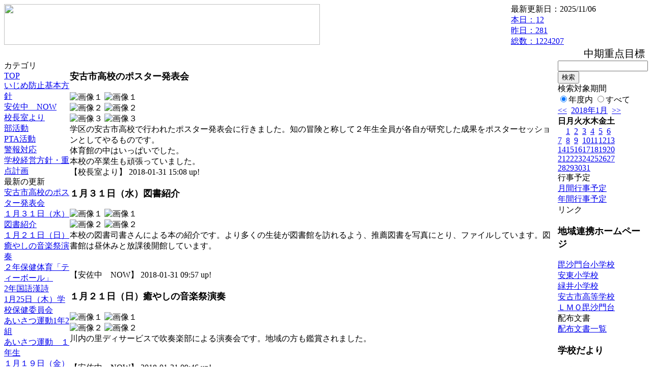

--- FILE ---
content_type: text/html; charset=EUC-JP
request_url: https://cms.edu.city.hiroshima.jp/weblog/index.php?id=j1049&date=20180131
body_size: 53097
content:
<!DOCTYPE html PUBLIC "-//W3C//DTD XHTML 1.0 Transitional//EN" "http://www.w3.org/TR/xhtml1/DTD/xhtml1-transitional.dtd">
<html xmlns="http://www.w3.org/1999/xhtml" xml:lang="ja" lang="ja">

<head>
<meta http-equiv="Content-Type" content="text/html; charset=EUC-JP" />
<meta http-equiv="Content-Style-Type" content="text/css" />
<meta http-equiv="Content-Script-Type" content="text/javascript" />
<link rel="stylesheet" href="/weblog/css/type_024/import.css" type="text/css" />
<title>広島市立安佐中学校</title>
<style type="text/css">
#block_title {
    background-image: url("/weblog/data/j1049/title.gif");
    background-repeat: no-repeat;
}
</style>
<link rel="alternate" type="application/rss+xml" title="RSS" href="https://cms.edu.city.hiroshima.jp/weblog/rss2.php?id=j1049" />
<script type="text/javascript">
//<![CDATA[
var ENV={school_id:'j1049'};
//]]>
</script>

<style type="text/css">
body {font-size:97.5%;}
</style>
<script type="text/javascript">
//<![CDATA[
var writeNewEntryImage;
(function(){
	function getval(name){
		var cs=document.cookie.split(/;\s*/);
		for(var i=0; i<cs.length; i++) {
			var nv=cs[i].split('=');
			if(nv[0]==name)return decodeURIComponent(nv[1]);
		}
		return false;
	}
	function setval(name,val,days){
		var str = name+'='+encodeURIComponent(val) +';path=/;';
		if (days) {
			var d=new Date();
			d.setTime(d.getTime + days*3600*24*1000);
			str += 'expires='+ d.toGMTString() +';';
		}
		document.cookie = str;
	}
	function toInt(s){
		if(!s)return false;
		var n=parseInt(s);
		if(isNaN(n))n=false;
		return n;
	}
	var ftime=toInt(getval('AccessTime')), ltime=toInt(getval('PreAccessTime'));
	var now=new Date();
	now=Math.floor(now.getTime()/1000);
	if(!ftime) {
		if(ltime) ftime=ltime;
		else ftime = now;
		setval('AccessTime', ftime);
	}
	setval('PreAccessTime',now,14);
	writeNewEntryImage = function(pubsec,w,h) {
		if (!pubsec || pubsec>=ftime) {
			var tag = '<img src="/weblog/css/type_024/image/icon_000.gif"';
			if(w) tag += ' width="'+ w +'"';
			if(h) tag += ' height="'+ h +'"';
			tag += ' align="absmiddle"';
			tag += ' alt="新着"';
			tag += ' /> ';
			document.write(tag);
		}
	};
})();
function tglelm(elm, swt) {
	if (typeof elm == "string") elm = document.getElementById(elm);
	var toExpand = elm.style.display != "block";
	elm.style.display = toExpand? "block" : "none";
	if (swt) {
		if (typeof swt == "string") swt = document.getElementById(swt);
		var cn = toExpand? "expand" : "collapse";
		if (tglelm.reClass.test(swt.className)) {
			swt.className = swt.className.replace(tglelm.reClass, cn);
		} else {
			swt.className = swt.className +" "+ cn;
		}
	}
}
tglelm.reClass = /\b(collapse|expand)\b/;

//]]>
</script>

</head>


<body>
<div id="block_whole">


<!-- ■block_header -->
<div id="block_header">
<div id="block_title">
<table width="100%" border="0" cellspacing="0" cellpadding="0" summary="update info">
<tr valign="top">
<td rowspan="2" id="block_headerLeft"><img src="image/space.gif" width="620" height="80" style="border:none;" /></td>
<td id="block_update">最新更新日：2025/11/06</td>
</tr>
<tr valign="bottom">
<td id="block_counter">
<a href="index.php?id=j1049&amp;type=6&amp;date=20180131">
本日：<img src="/weblog/count_up.php?id=j1049" alt="count up" width="1" height="1" style="border:none;" />12
<br />
昨日：281<br />
総数：1224207
</a>
</td>
</tr></table>
</div>
</div>
<!-- ■block_header end -->


<!-- ■Block_mess -->
<div id="block_mess"><marquee behavior="scroll" scrolldelay="67" scrollamount="3"><font style="font-size:20px;">中期重点目標「自らを成長させ、よりよく生きようとする生徒の育成」</font></marquee>
</div>
<!-- ■Block_mess end -->


<!-- ■block_main -->
<div id="block_main">
<table width="100%" border="0" cellspacing="0" cellpadding="0">
<tr valign="top">


<!-- ●Block_left -->
<td id="block_left">


<!-- カテゴリ -->
<div class="group_sidemenu">
<div class="sidemenu_0">
<div class="menu_title">カテゴリ</div>
<div class="divmenuitem">
  <a class="menu menu_selected" href="index.php?id=j1049&amp;date=20180131">TOP</a>
</div>
<div class="divmenuitem">
  <a class="menu" href="index.php?id=j1049&amp;type=2&amp;date=20180131&amp;category_id=8393">いじめ防止基本方針</a>
</div>
<div class="divmenuitem">
  <a class="menu" href="index.php?id=j1049&amp;type=2&amp;date=20180131&amp;category_id=683">安佐中　NOW</a>
</div>
<div class="divmenuitem">
  <a class="menu" href="index.php?id=j1049&amp;type=2&amp;date=20180131&amp;category_id=5369">校長室より</a>
</div>
<div class="divmenuitem">
  <a class="menu" href="index.php?id=j1049&amp;type=2&amp;date=20180131&amp;category_id=5387">部活動</a>
</div>
<div class="divmenuitem">
  <a class="menu" href="index.php?id=j1049&amp;type=2&amp;date=20180131&amp;category_id=5394">PTA活動</a>
</div>
<div class="divmenuitem">
  <a class="menu" href="index.php?id=j1049&amp;type=2&amp;date=20180131&amp;category_id=5950">警報対応</a>
</div>
<div class="divmenuitem">
  <a class="menu" href="index.php?id=j1049&amp;type=2&amp;date=20180131&amp;category_id=6019">学校経営方針・重点計画</a>
</div>

</div>
</div>


<!-- 最新の更新 -->
<div class="group_sidemenu">
<div class="sidemenu_1">
<div class="menu_title">最新の更新</div>
<div class="divmenuitem">
  <a class="menu" href="/weblog/index.php?id=j1049&amp;type=1&amp;column_id=313481&amp;category_id=5369&amp;date=20180131"><script type="text/javascript">writeNewEntryImage(1517378884,null,null,'absmiddle')</script>安古市高校のポスター発表会</a>
</div>
<div class="divmenuitem">
  <a class="menu" href="/weblog/index.php?id=j1049&amp;type=1&amp;column_id=313323&amp;category_id=683&amp;date=20180131"><script type="text/javascript">writeNewEntryImage(1517360252,null,null,'absmiddle')</script>１月３１日（水）図書紹介</a>
</div>
<div class="divmenuitem">
  <a class="menu" href="/weblog/index.php?id=j1049&amp;type=1&amp;column_id=313317&amp;category_id=683&amp;date=20180131"><script type="text/javascript">writeNewEntryImage(1517359585,null,null,'absmiddle')</script>１月２１日（日）癒やしの音楽祭演奏</a>
</div>
<div class="divmenuitem">
  <a class="menu" href="/weblog/index.php?id=j1049&amp;type=1&amp;column_id=312999&amp;category_id=683&amp;date=20180131"><script type="text/javascript">writeNewEntryImage(1517278439,null,null,'absmiddle')</script>２年保健体育「ティーボール」</a>
</div>
<div class="divmenuitem">
  <a class="menu" href="/weblog/index.php?id=j1049&amp;type=1&amp;column_id=312685&amp;category_id=683&amp;date=20180131"><script type="text/javascript">writeNewEntryImage(1517192554,null,null,'absmiddle')</script>2年国語漢詩</a>
</div>
<div class="divmenuitem">
  <a class="menu" href="/weblog/index.php?id=j1049&amp;type=1&amp;column_id=312090&amp;category_id=683&amp;date=20180131"><script type="text/javascript">writeNewEntryImage(1516858905,null,null,'absmiddle')</script>1月25日（木）学校保健委員会</a>
</div>
<div class="divmenuitem">
  <a class="menu" href="/weblog/index.php?id=j1049&amp;type=1&amp;column_id=311964&amp;category_id=5369&amp;date=20180131"><script type="text/javascript">writeNewEntryImage(1516836030,null,null,'absmiddle')</script>あいさつ運動1年2組</a>
</div>
<div class="divmenuitem">
  <a class="menu" href="/weblog/index.php?id=j1049&amp;type=1&amp;column_id=311351&amp;category_id=5369&amp;date=20180131"><script type="text/javascript">writeNewEntryImage(1516669096,null,null,'absmiddle')</script>あいさつ運動　１年生</a>
</div>
<div class="divmenuitem">
  <a class="menu" href="/weblog/index.php?id=j1049&amp;type=1&amp;column_id=310936&amp;category_id=683&amp;date=20180131"><script type="text/javascript">writeNewEntryImage(1516349828,null,null,'absmiddle')</script>１月１９日（金）２年クラスマッチ</a>
</div>
<div class="divmenuitem">
  <a class="menu" href="/weblog/index.php?id=j1049&amp;type=1&amp;column_id=309794&amp;category_id=683&amp;date=20180131"><script type="text/javascript">writeNewEntryImage(1516060298,null,null,'absmiddle')</script>１月９日（火）平成２９年度広島グッドチャレンジ賞受賞</a>
</div>
<div class="divmenuitem">
  <a class="menu" href="/weblog/index.php?id=j1049&amp;type=1&amp;column_id=309238&amp;category_id=683&amp;date=20180131"><script type="text/javascript">writeNewEntryImage(1515745868,null,null,'absmiddle')</script>理科骨格見本</a>
</div>
<div class="divmenuitem">
  <a class="menu" href="/weblog/index.php?id=j1049&amp;type=1&amp;column_id=309236&amp;category_id=683&amp;date=20180131"><script type="text/javascript">writeNewEntryImage(1515745695,null,null,'absmiddle')</script>２年理科電流</a>
</div>
<div class="divmenuitem">
  <a class="menu" href="/weblog/index.php?id=j1049&amp;type=1&amp;column_id=309232&amp;category_id=683&amp;date=20180131"><script type="text/javascript">writeNewEntryImage(1515745563,null,null,'absmiddle')</script>２学年修学旅行班新聞完成</a>
</div>
<div class="divmenuitem">
  <a class="menu" href="/weblog/index.php?id=j1049&amp;type=1&amp;column_id=308786&amp;category_id=683&amp;date=20180131"><script type="text/javascript">writeNewEntryImage(1515647213,null,null,'absmiddle')</script>１月１１日（木）３年美術紙粘土</a>
</div>
<div class="divmenuitem">
  <a class="menu" href="/weblog/index.php?id=j1049&amp;type=1&amp;column_id=308785&amp;category_id=5394&amp;date=20180131"><script type="text/javascript">writeNewEntryImage(1515647029,null,null,'absmiddle')</script>１月１０日（水）第４回PTA企画委員会</a>
</div>

</div>
</div>


<!-- バックナンバー -->
<div class="group_sidemenu">
<div class="sidemenu_1">
<div class="menu_title">過去の記事</div>
<div class="divmenuitem">
  <a class="menu" href="/weblog/index.php?id=j1049&amp;date=20180131&amp;optiondate=201801">1月</a>
</div>
<div class="divmenuitem">
  <a class="menu" href="/weblog/index.php?id=j1049&amp;date=20180131&amp;optiondate=201712">12月</a>
</div>
<div class="divmenuitem">
  <a class="menu" href="/weblog/index.php?id=j1049&amp;date=20180131&amp;optiondate=201711">11月</a>
</div>
<div class="divmenuitem">
  <a class="menu" href="/weblog/index.php?id=j1049&amp;date=20180131&amp;optiondate=201710">10月</a>
</div>
<div class="divmenuitem">
  <a class="menu" href="/weblog/index.php?id=j1049&amp;date=20180131&amp;optiondate=201709">9月</a>
</div>
<div class="divmenuitem">
  <a class="menu" href="/weblog/index.php?id=j1049&amp;date=20180131&amp;optiondate=201708">8月</a>
</div>
<div class="divmenuitem">
  <a class="menu" href="/weblog/index.php?id=j1049&amp;date=20180131&amp;optiondate=201707">7月</a>
</div>
<div class="divmenuitem">
  <a class="menu" href="/weblog/index.php?id=j1049&amp;date=20180131&amp;optiondate=201706">6月</a>
</div>
<div class="divmenuitem">
  <a class="menu" href="/weblog/index.php?id=j1049&amp;date=20180131&amp;optiondate=201705">5月</a>
</div>
<div class="divmenuitem">
  <a class="menu" href="/weblog/index.php?id=j1049&amp;date=20180131&amp;optiondate=201704">4月</a>
</div>
<div class="divmenuitem">
  <a class="menu" href="/weblog/index.php?id=j1049">2025年度</a>
</div>
<div class="divmenuitem">
  <a class="menu" href="/weblog/index.php?id=j1049&amp;date=20250331">2024年度</a>
</div>
<div class="divmenuitem">
  <a class="menu" href="/weblog/index.php?id=j1049&amp;date=20240331">2023年度</a>
</div>
<div class="divmenuitem">
  <a class="menu" href="/weblog/index.php?id=j1049&amp;date=20230331">2022年度</a>
</div>
<div class="divmenuitem">
  <a class="menu" href="/weblog/index.php?id=j1049&amp;date=20220331">2021年度</a>
</div>
<div class="divmenuitem">
  <a class="menu" href="/weblog/index.php?id=j1049&amp;date=20210331">2020年度</a>
</div>
<div class="divmenuitem">
  <a class="menu" href="/weblog/index.php?id=j1049&amp;date=20200331">2019年度</a>
</div>
<div class="divmenuitem">
  <a class="menu" href="/weblog/index.php?id=j1049&amp;date=20190331">2018年度</a>
</div>
<div class="divmenuitem">
  <a class="menu menu_selected" href="/weblog/index.php?id=j1049&amp;date=20180331">2017年度</a>
</div>
<div class="divmenuitem">
  <a class="menu" href="/weblog/index.php?id=j1049&amp;date=20170331">2016年度</a>
</div>
<div class="divmenuitem">
  <a class="menu" href="/weblog/index.php?id=j1049&amp;date=20160331">2015年度</a>
</div>
<div class="divmenuitem">
  <a class="menu" href="/weblog/index.php?id=j1049&amp;date=20150331">2014年度</a>
</div>

</div>
</div>


</td>


<!-- ●Block_middle -->
<td id="block_middle">

<!-- センターメッセージ -->


<!-- コラムブロック -->
<div class="blog-items">
<div id="column-313481" class="column_group">
<div class="column_header">
<h3><span class="wrap"><script type="text/javascript">writeNewEntryImage(1517378884,36,13);</script>安古市高校のポスター発表会</span></h3>
</div>
<div class="column_body clayout-17">
<div class="image_group ig-pos-first"><span class="bimg bimg-first" >
	<img src="/weblog/files/j1049/blog/313481/1/762157.jpg" title="画像１" alt="画像１" width="420" height="315" onmousedown="return false" ondragstart="return false" oncontextmenu="return false" />
	<img class="protect" src="/weblog/image/space.gif" title="画像１" alt="画像１" width="420" height="315" onmousedown="return false" ondragstart="return false" oncontextmenu="return false" />
</span><br />
<span class="bimg bimg-item" >
	<img src="/weblog/files/j1049/blog/313481/2/762158.jpg" title="画像２" alt="画像２" width="420" height="315" onmousedown="return false" ondragstart="return false" oncontextmenu="return false" />
	<img class="protect" src="/weblog/image/space.gif" title="画像２" alt="画像２" width="420" height="315" onmousedown="return false" ondragstart="return false" oncontextmenu="return false" />
</span><br />
<span class="bimg bimg-last" >
	<img src="/weblog/files/j1049/blog/313481/3/762159.jpg" title="画像３" alt="画像３" width="420" height="315" onmousedown="return false" ondragstart="return false" oncontextmenu="return false" />
	<img class="protect" src="/weblog/image/space.gif" title="画像３" alt="画像３" width="420" height="315" onmousedown="return false" ondragstart="return false" oncontextmenu="return false" />
</span></div>
学区の安古市高校で行われたポスター発表会に行きました。知の冒険と称して２年生全員が各自が研究した成果をポスターセッションとしてやるものです。<br />
体育館の中はいっぱいでした。<br />
本校の卒業生も頑張っていました。<br style="clear:both;" />

</div>
<div class="column_footer">【校長室より】 2018-01-31 15:08 up!</div>
</div>

<div id="column-313323" class="column_group">
<div class="column_header">
<h3><span class="wrap"><script type="text/javascript">writeNewEntryImage(1517360252,36,13);</script>１月３１日（水）図書紹介</span></h3>
</div>
<div class="column_body clayout-16">
<div class="image_group ig-pos-first"><span class="bimg bimg-first" >
	<img src="/weblog/files/j1049/blog/313323/1/761756.jpg" title="画像１" alt="画像１" width="420" height="236" onmousedown="return false" ondragstart="return false" oncontextmenu="return false" />
	<img class="protect" src="/weblog/image/space.gif" title="画像１" alt="画像１" width="420" height="236" onmousedown="return false" ondragstart="return false" oncontextmenu="return false" />
</span><br />
<span class="bimg bimg-last" >
	<img src="/weblog/files/j1049/blog/313323/2/761757.jpg" title="画像２" alt="画像２" width="320" height="179" onmousedown="return false" ondragstart="return false" oncontextmenu="return false" />
	<img class="protect" src="/weblog/image/space.gif" title="画像２" alt="画像２" width="320" height="179" onmousedown="return false" ondragstart="return false" oncontextmenu="return false" />
</span></div>
本校の図書司書さんによる本の紹介です。より多くの生徒が図書館を訪れるよう、推薦図書を写真にとり、ファイルしています。図書館は昼休みと放課後開館しています。<br />
<br />
<br style="clear:both;" />

</div>
<div class="column_footer">【安佐中　NOW】 2018-01-31 09:57 up!</div>
</div>

<div id="column-313317" class="column_group">
<div class="column_header">
<h3><span class="wrap"><script type="text/javascript">writeNewEntryImage(1517359585,36,13);</script>１月２１日（日）癒やしの音楽祭演奏</span></h3>
</div>
<div class="column_body clayout-16">
<div class="image_group ig-pos-first"><span class="bimg bimg-first" >
	<img src="/weblog/files/j1049/blog/313317/1/761740.jpg" title="画像１" alt="画像１" width="420" height="315" onmousedown="return false" ondragstart="return false" oncontextmenu="return false" />
	<img class="protect" src="/weblog/image/space.gif" title="画像１" alt="画像１" width="420" height="315" onmousedown="return false" ondragstart="return false" oncontextmenu="return false" />
</span><br />
<span class="bimg bimg-last" >
	<img src="/weblog/files/j1049/blog/313317/2/761741.jpg" title="画像２" alt="画像２" width="420" height="315" onmousedown="return false" ondragstart="return false" oncontextmenu="return false" />
	<img class="protect" src="/weblog/image/space.gif" title="画像２" alt="画像２" width="420" height="315" onmousedown="return false" ondragstart="return false" oncontextmenu="return false" />
</span></div>
川内の里ディサービスで吹奏楽部による演奏会です。地域の方も鑑賞されました。<br />
<br />
<br style="clear:both;" />

</div>
<div class="column_footer">【安佐中　NOW】 2018-01-31 09:46 up!</div>
</div>

<div id="column-312999" class="column_group">
<div class="column_header">
<h3><span class="wrap"><script type="text/javascript">writeNewEntryImage(1517278439,36,13);</script>２年保健体育「ティーボール」</span></h3>
</div>
<div class="column_body clayout-17">
<div class="image_group ig-pos-first"><span class="bimg bimg-first" >
	<img src="/weblog/files/j1049/blog/312999/1/760968.jpg" title="画像１" alt="画像１" width="420" height="236" onmousedown="return false" ondragstart="return false" oncontextmenu="return false" />
	<img class="protect" src="/weblog/image/space.gif" title="画像１" alt="画像１" width="420" height="236" onmousedown="return false" ondragstart="return false" oncontextmenu="return false" />
</span><br />
<span class="bimg bimg-item" >
	<img src="/weblog/files/j1049/blog/312999/2/760969.jpg" title="画像２" alt="画像２" width="420" height="236" onmousedown="return false" ondragstart="return false" oncontextmenu="return false" />
	<img class="protect" src="/weblog/image/space.gif" title="画像２" alt="画像２" width="420" height="236" onmousedown="return false" ondragstart="return false" oncontextmenu="return false" />
</span><br />
<span class="bimg bimg-last" >
	<img src="/weblog/files/j1049/blog/312999/3/760970.jpg" title="画像３" alt="画像３" width="420" height="236" onmousedown="return false" ondragstart="return false" oncontextmenu="return false" />
	<img class="protect" src="/weblog/image/space.gif" title="画像３" alt="画像３" width="420" height="236" onmousedown="return false" ondragstart="return false" oncontextmenu="return false" />
</span></div>
バットは、ゴム製です。ボールは、柔らかいので、キャッチボールでは、グローブは要りません。ボールを棒の上に置いて打ちます。そこそこ遠くに飛んでいくので、生徒も意欲的に取り組んでいます。今週は試合形式の学習です。<br />
<br style="clear:both;" />

</div>
<div class="column_footer">【安佐中　NOW】 2018-01-30 11:13 up!</div>
</div>

<div id="column-312685" class="column_group">
<div class="column_header">
<h3><span class="wrap"><script type="text/javascript">writeNewEntryImage(1517192554,36,13);</script>2年国語漢詩</span></h3>
</div>
<div class="column_body clayout-16">
<div class="image_group ig-pos-first"><span class="bimg bimg-first" >
	<img src="/weblog/files/j1049/blog/312685/1/760194.jpg" title="画像１" alt="画像１" width="420" height="236" onmousedown="return false" ondragstart="return false" oncontextmenu="return false" />
	<img class="protect" src="/weblog/image/space.gif" title="画像１" alt="画像１" width="420" height="236" onmousedown="return false" ondragstart="return false" oncontextmenu="return false" />
</span><br />
<span class="bimg bimg-last" >
	<img src="/weblog/files/j1049/blog/312685/2/760195.jpg" title="画像２" alt="画像２" width="420" height="236" onmousedown="return false" ondragstart="return false" oncontextmenu="return false" />
	<img class="protect" src="/weblog/image/space.gif" title="画像２" alt="画像２" width="420" height="236" onmousedown="return false" ondragstart="return false" oncontextmenu="return false" />
</span></div>
2年生は漢詩の学習です。読み下し文や情景を学習します。漢詩の中には数多くの四字熟語があります。グループでもキーワードや意味を学習します。<br style="clear:both;" />

</div>
<div class="column_footer">【安佐中　NOW】 2018-01-29 11:22 up!</div>
</div>

<div id="column-312090" class="column_group">
<div class="column_header">
<h3><span class="wrap"><script type="text/javascript">writeNewEntryImage(1516858905,36,13);</script>1月25日（木）学校保健委員会</span></h3>
</div>
<div class="column_body clayout-16">
<div class="image_group ig-pos-first"><span class="bimg bimg-first" >
	<img src="/weblog/files/j1049/blog/312090/1/758675.jpg" title="画像１" alt="画像１" width="420" height="236" onmousedown="return false" ondragstart="return false" oncontextmenu="return false" />
	<img class="protect" src="/weblog/image/space.gif" title="画像１" alt="画像１" width="420" height="236" onmousedown="return false" ondragstart="return false" oncontextmenu="return false" />
</span><br />
<span class="bimg bimg-last" >
	<img src="/weblog/files/j1049/blog/312090/2/758676.jpg" title="画像２" alt="画像２" width="420" height="236" onmousedown="return false" ondragstart="return false" oncontextmenu="return false" />
	<img class="protect" src="/weblog/image/space.gif" title="画像２" alt="画像２" width="420" height="236" onmousedown="return false" ondragstart="return false" oncontextmenu="return false" />
</span></div>
学校医の先生方、PTAの方、学校関係で構成される学校保健委員会で、今年度の本校の健康安全、生徒の状況を報告し、学校医の先生より助言をいただきました。<br style="clear:both;" />

</div>
<div class="column_footer">【安佐中　NOW】 2018-01-25 14:41 up!</div>
</div>

<div id="column-311964" class="column_group">
<div class="column_header">
<h3><span class="wrap"><script type="text/javascript">writeNewEntryImage(1516836030,36,13);</script>あいさつ運動1年2組</span></h3>
</div>
<div class="column_body clayout-10">
<div class="image_group ig-pos-first"><span class="bimg bimg-single" >
	<img src="/weblog/files/j1049/blog/311964/1/758378.jpg" title="画像１" alt="画像１" width="420" height="315" onmousedown="return false" ondragstart="return false" oncontextmenu="return false" />
	<img class="protect" src="/weblog/image/space.gif" title="画像１" alt="画像１" width="420" height="315" onmousedown="return false" ondragstart="return false" oncontextmenu="return false" />
</span></div>
雪の朝です。<br />
1年2組ががんばってあいさつ運動に立ってくれました。<br />
担任の畑本先生も頑張っています。<br />
写真があと１枚あったのですが保存できてませんでした。<br style="clear:both;" />

</div>
<div class="column_footer">【校長室より】 2018-01-25 08:20 up!</div>
</div>

<div id="column-311351" class="column_group">
<div class="column_header">
<h3><span class="wrap"><script type="text/javascript">writeNewEntryImage(1516669096,36,13);</script>あいさつ運動　１年生</span></h3>
</div>
<div class="column_body clayout-16">
<div class="image_group ig-pos-first"><span class="bimg bimg-first" >
	<img src="/weblog/files/j1049/blog/311351/1/756873.jpg" title="画像１" alt="画像１" width="420" height="315" onmousedown="return false" ondragstart="return false" oncontextmenu="return false" />
	<img class="protect" src="/weblog/image/space.gif" title="画像１" alt="画像１" width="420" height="315" onmousedown="return false" ondragstart="return false" oncontextmenu="return false" />
</span><br />
<span class="bimg bimg-last" >
	<img src="/weblog/files/j1049/blog/311351/2/756874.jpg" title="画像２" alt="画像２" width="420" height="315" onmousedown="return false" ondragstart="return false" oncontextmenu="return false" />
	<img class="protect" src="/weblog/image/space.gif" title="画像２" alt="画像２" width="420" height="315" onmousedown="return false" ondragstart="return false" oncontextmenu="return false" />
</span></div>
１年１組のあいさつ運動です。<br />
元気に笑顔であいさつできました。(#^.^#)<br style="clear:both;" />

</div>
<div class="column_footer">【校長室より】 2018-01-23 09:58 up!</div>
</div>

<div id="column-310936" class="column_group">
<div class="column_header">
<h3><span class="wrap"><script type="text/javascript">writeNewEntryImage(1516349828,36,13);</script>１月１９日（金）２年クラスマッチ</span></h3>
</div>
<div class="column_body clayout-17">
<div class="image_group ig-pos-first"><span class="bimg bimg-first" >
	<img src="/weblog/files/j1049/blog/310936/1/755835.jpg" title="画像１" alt="画像１" width="420" height="236" onmousedown="return false" ondragstart="return false" oncontextmenu="return false" />
	<img class="protect" src="/weblog/image/space.gif" title="画像１" alt="画像１" width="420" height="236" onmousedown="return false" ondragstart="return false" oncontextmenu="return false" />
</span><br />
<span class="bimg bimg-item" >
	<img src="/weblog/files/j1049/blog/310936/2/755836.jpg" title="画像２" alt="画像２" width="420" height="236" onmousedown="return false" ondragstart="return false" oncontextmenu="return false" />
	<img class="protect" src="/weblog/image/space.gif" title="画像２" alt="画像２" width="420" height="236" onmousedown="return false" ondragstart="return false" oncontextmenu="return false" />
</span><br />
<span class="bimg bimg-last" >
	<img src="/weblog/files/j1049/blog/310936/3/755837.jpg" title="画像３" alt="画像３" width="420" height="236" onmousedown="return false" ondragstart="return false" oncontextmenu="return false" />
	<img class="protect" src="/weblog/image/space.gif" title="画像３" alt="画像３" width="420" height="236" onmousedown="return false" ondragstart="return false" oncontextmenu="return false" />
</span></div>
午後２年生はドッジボールクラスマッチです。曇天でしたが、小春日和ぐらい暖かい日で、いい汗かきました。<br style="clear:both;" />

</div>
<div class="column_footer">【安佐中　NOW】 2018-01-19 17:17 up!</div>
</div>

<div id="column-309794" class="column_group">
<div class="column_header">
<h3><span class="wrap"><script type="text/javascript">writeNewEntryImage(1516060298,36,13);</script>１月９日（火）平成２９年度広島グッドチャレンジ賞受賞</span></h3>
</div>
<div class="column_body clayout-16">
<div class="image_group ig-pos-first"><span class="bimg bimg-first" >
	<img src="/weblog/files/j1049/blog/309794/1/753039.jpg" title="画像１" alt="画像１" width="320" height="240" onmousedown="return false" ondragstart="return false" oncontextmenu="return false" />
	<img class="protect" src="/weblog/image/space.gif" title="画像１" alt="画像１" width="320" height="240" onmousedown="return false" ondragstart="return false" oncontextmenu="return false" />
</span><br />
<span class="bimg bimg-last" >
	<img src="/weblog/files/j1049/blog/309794/2/753040.jpg" title="画像２" alt="画像２" width="320" height="240" onmousedown="return false" ondragstart="return false" oncontextmenu="return false" />
	<img class="protect" src="/weblog/image/space.gif" title="画像２" alt="画像２" width="320" height="240" onmousedown="return false" ondragstart="return false" oncontextmenu="return false" />
</span></div>
午後よりアステールプラザで本年度のグッドチャレンジ賞の授賞式が行われました。この賞の趣旨は、<br />
「規範性や社会貢献の心をはぐくむボランティア活動などへの生徒の積極的な参加を促し、活動への意欲を喚起するため、善いことを自ら進んで実践した生徒個人、グループ、生徒会を表彰する」となっております。本校からは、団体・グループでは、生徒会、吹奏楽部、女子ソフトテニス部、個人では、ゴミステーション（ゴミの仕分け）ボランティア２名が表彰されました。昨年度に引き続き受賞しています。おめでとうございます。<br />
<br style="clear:both;" />

</div>
<div class="column_footer">【安佐中　NOW】 2018-01-16 08:51 up!</div>
</div>

<div id="column-309238" class="column_group">
<div class="column_header">
<h3><span class="wrap"><script type="text/javascript">writeNewEntryImage(1515745868,36,13);</script>理科骨格見本</span></h3>
</div>
<div class="column_body clayout-10">
<div class="image_group ig-pos-first"><span class="bimg bimg-single" >
	<img src="/weblog/files/j1049/blog/309238/1/751640.jpg" title="画像１" alt="画像１" width="420" height="236" onmousedown="return false" ondragstart="return false" oncontextmenu="return false" />
	<img class="protect" src="/weblog/image/space.gif" title="画像１" alt="画像１" width="420" height="236" onmousedown="return false" ondragstart="return false" oncontextmenu="return false" />
</span></div>
イノシシの骨格見本です。見本ですが本物です。身近な動物の骨格ということで高い教材性が期待されます。<br style="clear:both;" />

</div>
<div class="column_footer">【安佐中　NOW】 2018-01-12 17:31 up!</div>
</div>

<div id="column-309236" class="column_group">
<div class="column_header">
<h3><span class="wrap"><script type="text/javascript">writeNewEntryImage(1515745695,36,13);</script>２年理科電流</span></h3>
</div>
<div class="column_body clayout-17">
<div class="image_group ig-pos-first"><span class="bimg bimg-first" >
	<img src="/weblog/files/j1049/blog/309236/1/751636.jpg" title="画像１" alt="画像１" width="420" height="236" onmousedown="return false" ondragstart="return false" oncontextmenu="return false" />
	<img class="protect" src="/weblog/image/space.gif" title="画像１" alt="画像１" width="420" height="236" onmousedown="return false" ondragstart="return false" oncontextmenu="return false" />
</span><br />
<span class="bimg bimg-item" >
	<img src="/weblog/files/j1049/blog/309236/2/751637.jpg" title="画像２" alt="画像２" width="420" height="236" onmousedown="return false" ondragstart="return false" oncontextmenu="return false" />
	<img class="protect" src="/weblog/image/space.gif" title="画像２" alt="画像２" width="420" height="236" onmousedown="return false" ondragstart="return false" oncontextmenu="return false" />
</span><br />
<span class="bimg bimg-last" >
	<img src="/weblog/files/j1049/blog/309236/3/751638.jpg" title="画像３" alt="画像３" width="420" height="236" onmousedown="return false" ondragstart="return false" oncontextmenu="return false" />
	<img class="protect" src="/weblog/image/space.gif" title="画像３" alt="画像３" width="420" height="236" onmousedown="return false" ondragstart="return false" oncontextmenu="return false" />
</span></div>
電流と電子について学習しています。実験を通して理解できる科学的な見方を育てます。<br />
<br style="clear:both;" />

</div>
<div class="column_footer">【安佐中　NOW】 2018-01-12 17:28 up!</div>
</div>

<div id="column-309232" class="column_group">
<div class="column_header">
<h3><span class="wrap"><script type="text/javascript">writeNewEntryImage(1515745563,36,13);</script>２学年修学旅行班新聞完成</span></h3>
</div>
<div class="column_body clayout-17">
<div class="image_group ig-pos-first"><span class="bimg bimg-first" >
	<img src="/weblog/files/j1049/blog/309232/1/751626.jpg" title="画像１" alt="画像１" width="420" height="236" onmousedown="return false" ondragstart="return false" oncontextmenu="return false" />
	<img class="protect" src="/weblog/image/space.gif" title="画像１" alt="画像１" width="420" height="236" onmousedown="return false" ondragstart="return false" oncontextmenu="return false" />
</span><br />
<span class="bimg bimg-item" >
	<img src="/weblog/files/j1049/blog/309232/2/751627.jpg" title="画像２" alt="画像２" width="420" height="747" onmousedown="return false" ondragstart="return false" oncontextmenu="return false" />
	<img class="protect" src="/weblog/image/space.gif" title="画像２" alt="画像２" width="420" height="747" onmousedown="return false" ondragstart="return false" oncontextmenu="return false" />
</span><br />
<span class="bimg bimg-last" >
	<img src="/weblog/files/j1049/blog/309232/3/751628.jpg" title="画像３" alt="画像３" width="420" height="236" onmousedown="return false" ondragstart="return false" oncontextmenu="return false" />
	<img class="protect" src="/weblog/image/space.gif" title="画像３" alt="画像３" width="420" height="236" onmousedown="return false" ondragstart="return false" oncontextmenu="return false" />
</span></div>
昨年１２月に実施した修学旅行のまとめ新聞が完成しました。近く授業参観日に各学級で掲示しますので、楽しみにしてください。<br style="clear:both;" />

</div>
<div class="column_footer">【安佐中　NOW】 2018-01-12 17:26 up!</div>
</div>

<div id="column-308786" class="column_group">
<div class="column_header">
<h3><span class="wrap"><script type="text/javascript">writeNewEntryImage(1515647213,36,13);</script>１月１１日（木）３年美術紙粘土</span></h3>
</div>
<div class="column_body clayout-17">
<div class="image_group ig-pos-first"><span class="bimg bimg-first" >
	<img src="/weblog/files/j1049/blog/308786/1/750626.jpg" title="画像１" alt="画像１" width="420" height="236" onmousedown="return false" ondragstart="return false" oncontextmenu="return false" />
	<img class="protect" src="/weblog/image/space.gif" title="画像１" alt="画像１" width="420" height="236" onmousedown="return false" ondragstart="return false" oncontextmenu="return false" />
</span><br />
<span class="bimg bimg-item" >
	<img src="/weblog/files/j1049/blog/308786/2/750627.jpg" title="画像２" alt="画像２" width="420" height="236" onmousedown="return false" ondragstart="return false" oncontextmenu="return false" />
	<img class="protect" src="/weblog/image/space.gif" title="画像２" alt="画像２" width="420" height="236" onmousedown="return false" ondragstart="return false" oncontextmenu="return false" />
</span><br />
<span class="bimg bimg-last" >
	<img src="/weblog/files/j1049/blog/308786/3/750628.jpg" title="画像３" alt="画像３" width="420" height="236" onmousedown="return false" ondragstart="return false" oncontextmenu="return false" />
	<img class="protect" src="/weblog/image/space.gif" title="画像３" alt="画像３" width="420" height="236" onmousedown="return false" ondragstart="return false" oncontextmenu="return false" />
</span></div>
想像上の生き物を紙粘土で仕上げます。さすが３年生、バランスや色使いなどなかなかのものです。<br style="clear:both;" />

</div>
<div class="column_footer">【安佐中　NOW】 2018-01-11 14:06 up!</div>
</div>

<div id="column-308785" class="column_group">
<div class="column_header">
<h3><span class="wrap"><script type="text/javascript">writeNewEntryImage(1515647029,36,13);</script>１月１０日（水）第４回PTA企画委員会</span></h3>
</div>
<div class="column_body clayout-16">
<div class="image_group ig-pos-first"><span class="bimg bimg-first" >
	<img src="/weblog/files/j1049/blog/308785/1/750624.jpg" title="画像１" alt="画像１" width="420" height="236" onmousedown="return false" ondragstart="return false" oncontextmenu="return false" />
	<img class="protect" src="/weblog/image/space.gif" title="画像１" alt="画像１" width="420" height="236" onmousedown="return false" ondragstart="return false" oncontextmenu="return false" />
</span><br />
<span class="bimg bimg-last" >
	<img src="/weblog/files/j1049/blog/308785/2/750625.jpg" title="画像２" alt="画像２" width="420" height="236" onmousedown="return false" ondragstart="return false" oncontextmenu="return false" />
	<img class="protect" src="/weblog/image/space.gif" title="画像２" alt="画像２" width="420" height="236" onmousedown="return false" ondragstart="return false" oncontextmenu="return false" />
</span></div>
年度も終わりに近づき、来年度に向けて準備しています。今年度の活動のまとめ、次年度の計画などです。よろしくお願いいたします。<br style="clear:both;" />

</div>
<div class="column_footer">【PTA活動】 2018-01-11 14:03 up!</div>
</div>

<div id="column-308782" class="column_group">
<div class="column_header">
<h3><span class="wrap"><script type="text/javascript">writeNewEntryImage(1515646686,36,13);</script>１月１０日（水）１年音楽リコーダー</span></h3>
</div>
<div class="column_body clayout-17">
<div class="image_group ig-pos-first"><span class="bimg bimg-first" >
	<img src="/weblog/files/j1049/blog/308782/1/750618.jpg" title="画像１" alt="画像１" width="420" height="236" onmousedown="return false" ondragstart="return false" oncontextmenu="return false" />
	<img class="protect" src="/weblog/image/space.gif" title="画像１" alt="画像１" width="420" height="236" onmousedown="return false" ondragstart="return false" oncontextmenu="return false" />
</span><br />
<span class="bimg bimg-item" >
	<img src="/weblog/files/j1049/blog/308782/2/750619.jpg" title="画像２" alt="画像２" width="420" height="236" onmousedown="return false" ondragstart="return false" oncontextmenu="return false" />
	<img class="protect" src="/weblog/image/space.gif" title="画像２" alt="画像２" width="420" height="236" onmousedown="return false" ondragstart="return false" oncontextmenu="return false" />
</span><br />
<span class="bimg bimg-last" >
	<img src="/weblog/files/j1049/blog/308782/3/750620.jpg" title="画像３" alt="画像３" width="420" height="236" onmousedown="return false" ondragstart="return false" oncontextmenu="return false" />
	<img class="protect" src="/weblog/image/space.gif" title="画像３" alt="画像３" width="420" height="236" onmousedown="return false" ondragstart="return false" oncontextmenu="return false" />
</span></div>
アルトリコーダーを使い始めて早９ヶ月になります。指使いもうまくなり、楽譜を確認しながら演奏できます。喜びの歌、かっこう、メリーさんのひつじ、カノン、オーラりー等演奏しました。<br style="clear:both;" />

</div>
<div class="column_footer">【安佐中　NOW】 2018-01-11 13:58 up!</div>
</div>

<div id="column-308642" class="column_group">
<div class="column_header">
<h3><span class="wrap"><script type="text/javascript">writeNewEntryImage(1515630094,36,13);</script>雪の朝です。</span></h3>
</div>
<div class="column_body clayout-10">
<div class="image_group ig-pos-first"><span class="bimg bimg-single" >
	<img src="/weblog/files/j1049/blog/308642/1/750291.jpg" title="画像１" alt="画像１" width="420" height="315" onmousedown="return false" ondragstart="return false" oncontextmenu="return false" />
	<img class="protect" src="/weblog/image/space.gif" title="画像１" alt="画像１" width="420" height="315" onmousedown="return false" ondragstart="return false" oncontextmenu="return false" />
</span></div>
天気予報通り雪の朝になりました。<br />
この辺りでは通学には支障はありませんでした。<br />
明日も寒いみたいです(&gt;_&lt;)<br style="clear:both;" />

</div>
<div class="column_footer">【校長室より】 2018-01-11 09:21 up!</div>
</div>

<div id="column-307620" class="column_group">
<div class="column_header">
<h3><span class="wrap"><script type="text/javascript">writeNewEntryImage(1515020837,36,13);</script>１月4日（木)平成30年のスタートです。</span></h3>
</div>
<div class="column_body clayout-10">
<div class="image_group ig-pos-first"><span class="bimg bimg-single" >
	<img src="/weblog/files/j1049/blog/307620/1/747808.jpg" title="画像１" alt="画像１" width="420" height="747" onmousedown="return false" ondragstart="return false" oncontextmenu="return false" />
	<img class="protect" src="/weblog/image/space.gif" title="画像１" alt="画像１" width="420" height="747" onmousedown="return false" ondragstart="return false" oncontextmenu="return false" />
</span></div>
明けましておめでとうございます。<br />
本年もよろしくお願いいたします。<br />
<br style="clear:both;" />

</div>
<div class="column_footer">【安佐中　NOW】 2018-01-04 08:07 up!</div>
</div>

<div id="column-307556" class="column_group">
<div class="column_header">
<h3><span class="wrap"><script type="text/javascript">writeNewEntryImage(1514445657,36,13);</script>新年を迎える準備</span></h3>
</div>
<div class="column_body clayout-16">
<div class="image_group ig-pos-first"><span class="bimg bimg-first" >
	<img src="/weblog/files/j1049/blog/307556/1/747686.jpg" title="画像１" alt="画像１" width="420" height="747" onmousedown="return false" ondragstart="return false" oncontextmenu="return false" />
	<img class="protect" src="/weblog/image/space.gif" title="画像１" alt="画像１" width="420" height="747" onmousedown="return false" ondragstart="return false" oncontextmenu="return false" />
</span><br />
<span class="bimg bimg-last" >
	<img src="/weblog/files/j1049/blog/307556/2/747687.jpg" title="画像２" alt="画像２" width="420" height="236" onmousedown="return false" ondragstart="return false" oncontextmenu="return false" />
	<img class="protect" src="/weblog/image/space.gif" title="画像２" alt="画像２" width="420" height="236" onmousedown="return false" ondragstart="return false" oncontextmenu="return false" />
</span></div>
１２月２８日（木）御用納めです。玄関前にはしめ縄、事務室前には鏡餅を置きました。<br />
来年も生徒、保護者のみなさんにとってよい年でありますように。<br />
年の瀬を迎え、新年へ希望と期待をつないでいきます。<br style="clear:both;" />

</div>
<div class="column_footer">【安佐中　NOW】 2017-12-28 16:20 up!</div>
</div>

<div id="column-307502" class="column_group">
<div class="column_header">
<h3><span class="wrap"><script type="text/javascript">writeNewEntryImage(1514432979,36,13);</script>１２月２４日（日）ソフトテニス女子、団体戦優勝</span></h3>
</div>
<div class="column_body clayout-10">
<div class="image_group ig-pos-first"><span class="bimg bimg-single" >
	<img src="/weblog/files/j1049/blog/307502/1/747549.jpg" title="画像１" alt="画像１" width="420" height="237" onmousedown="return false" ondragstart="return false" oncontextmenu="return false" />
	<img class="protect" src="/weblog/image/space.gif" title="画像１" alt="画像１" width="420" height="237" onmousedown="return false" ondragstart="return false" oncontextmenu="return false" />
</span></div>
　福山市スポーツ少年団主催『第23回中国四国中学校選抜ソフトテニス大会（参加チーム３０）』で本校ソフトテニス部女子が優勝しました。来年度夏に全国大会（各競技選手権大会）が中国地区で開催されますが、ソフトテニスは尾道市びんご運動公園で開催し、今回その施設で行いました。<br />
　当日の試合展開は大変苦しい展開が何試合も続きましたが、チーム全員の力で優勝を勝ち取りました。2年生は来年４月に進級し、夏の全国大会に向けて、区大会（ブロック大会）から勝ち上がっていかなければなりません。大きな夢に一歩ずつ近づけるようこれからもがんばります。<br />
<br />
<br style="clear:both;" />

</div>
<div class="column_footer">【部活動】 2017-12-28 12:49 up!</div>
</div>


<div class="group_pagelink"><div class="wrap-1"><div class="wrap-2">
<h4 class="page_navigation_info">1 / 20 ページ</h4>
	<a href="index.php?id=j1049&amp;date=20180131&amp;no=0"><span class="page_selected">1</span></a>
	<a href="index.php?id=j1049&amp;date=20180131&amp;no=1">2</a>
	<a href="index.php?id=j1049&amp;date=20180131&amp;no=2">3</a>
	<a href="index.php?id=j1049&amp;date=20180131&amp;no=3">4</a>
	<a href="index.php?id=j1049&amp;date=20180131&amp;no=4">5</a>
	<a href="index.php?id=j1049&amp;date=20180131&amp;no=5">6</a>
	<a href="index.php?id=j1049&amp;date=20180131&amp;no=6">7</a>
	<a href="index.php?id=j1049&amp;date=20180131&amp;no=7">8</a>
	<a href="index.php?id=j1049&amp;date=20180131&amp;no=8">9</a>
	<a href="index.php?id=j1049&amp;date=20180131&amp;no=9">10</a>
	 ｜<a href="index.php?id=j1049&amp;date=20180131&amp;no=10"><span  class="page_navi">次へ&gt;&gt;</span></a>
</div></div></div>
</div>

<!-- コラムブロック end -->


</td>


<!-- ●Block_right -->
<td id="block_right">


<!-- 検索ボックス -->
<div id="group_search">
<form method="get" action="index.php">
<input type="hidden" name="id" value="j1049" />
<input type="hidden" name="type" value="7" />
<input type="hidden" name="date" value="20180131" />
<input type="text" name="search_word" value="" class="search_text" />
<input type="submit" value="検索" class="search_button" />
<div align="left" class="search_text">
検索対象期間<br />
<label><input type="radio" name="search_option" value="0" checked="checked" />年度内</label>
<label><input type="radio" name="search_option" value="1" />すべて</label>
</div>
</form>

</div>


<!-- カレンダー -->
<div class="group_calendar">
<div id="monthly">
<div id="monthly_header">
	<a href="/weblog/index.php?id=j1049&amp;date=20171231"><span class="navi">&lt;&lt;</span></a>
	&nbsp;<a href="/weblog/index.php?id=j1049">2018年1月</a>
	&nbsp;<a href="/weblog/index.php?id=j1049&amp;date=20180228"><span class="navi">&gt;&gt;</span></a>
</div>
<table id="monthly_calendar" summary="ブラウズ日選択カレンダー" border="0" cellpadding="0" cellspacing="0">
	<tr>
		<th><span class="sunday">日</span></th>
		<th>月</th>
		<th>火</th>
		<th>水</th>
		<th>木</th>
		<th>金</th>
		<th><span class="saturday">土</span></th>
	</tr>
	<tr>
		<td>　</td>
		<td><a href="/weblog/index.php?id=j1049&amp;date=20180101">1</a></td>
		<td><a href="/weblog/index.php?id=j1049&amp;date=20180102">2</a></td>
		<td><a href="/weblog/index.php?id=j1049&amp;date=20180103">3</a></td>
		<td><a href="/weblog/index.php?id=j1049&amp;date=20180104">4</a></td>
		<td><a href="/weblog/index.php?id=j1049&amp;date=20180105">5</a></td>
		<td><a href="/weblog/index.php?id=j1049&amp;date=20180106"><span class="saturday">6</span></a></td>
	</tr>
	<tr>
		<td><a href="/weblog/index.php?id=j1049&amp;date=20180107"><span class="sunday">7</span></a></td>
		<td><a href="/weblog/index.php?id=j1049&amp;date=20180108">8</a></td>
		<td><a href="/weblog/index.php?id=j1049&amp;date=20180109">9</a></td>
		<td><a href="/weblog/index.php?id=j1049&amp;date=20180110">10</a></td>
		<td><a href="/weblog/index.php?id=j1049&amp;date=20180111">11</a></td>
		<td><a href="/weblog/index.php?id=j1049&amp;date=20180112">12</a></td>
		<td><a href="/weblog/index.php?id=j1049&amp;date=20180113"><span class="saturday">13</span></a></td>
	</tr>
	<tr>
		<td><a href="/weblog/index.php?id=j1049&amp;date=20180114"><span class="sunday">14</span></a></td>
		<td><a href="/weblog/index.php?id=j1049&amp;date=20180115">15</a></td>
		<td><a href="/weblog/index.php?id=j1049&amp;date=20180116">16</a></td>
		<td><a href="/weblog/index.php?id=j1049&amp;date=20180117">17</a></td>
		<td><a href="/weblog/index.php?id=j1049&amp;date=20180118">18</a></td>
		<td><a href="/weblog/index.php?id=j1049&amp;date=20180119">19</a></td>
		<td><a href="/weblog/index.php?id=j1049&amp;date=20180120"><span class="saturday">20</span></a></td>
	</tr>
	<tr>
		<td><a href="/weblog/index.php?id=j1049&amp;date=20180121"><span class="sunday">21</span></a></td>
		<td><a href="/weblog/index.php?id=j1049&amp;date=20180122">22</a></td>
		<td><a href="/weblog/index.php?id=j1049&amp;date=20180123">23</a></td>
		<td><a href="/weblog/index.php?id=j1049&amp;date=20180124">24</a></td>
		<td><a href="/weblog/index.php?id=j1049&amp;date=20180125">25</a></td>
		<td><a href="/weblog/index.php?id=j1049&amp;date=20180126">26</a></td>
		<td><a href="/weblog/index.php?id=j1049&amp;date=20180127"><span class="saturday">27</span></a></td>
	</tr>
	<tr>
		<td><a href="/weblog/index.php?id=j1049&amp;date=20180128"><span class="sunday">28</span></a></td>
		<td><a href="/weblog/index.php?id=j1049&amp;date=20180129">29</a></td>
		<td><a href="/weblog/index.php?id=j1049&amp;date=20180130">30</a></td>
		<td><a href="/weblog/index.php?id=j1049&amp;date=20180131"><span class="selected">31</span></a></td>
		<td>　</td>
		<td>　</td>
		<td>　</td>
	</tr>
</table>
</div>
</div>



<!-- 週間予定表 -->



<!-- 行事予定 -->
<div class="group_sidemenu">
<div class="sidemenu_2">
<div class="menu_title">行事予定</div>
<div class="divmenuitem">
  <a class="menu" href="index.php?id=j1049&amp;type=3&amp;date=20180131">月間行事予定</a>
</div>


<div class="divmenuitem">
  <a class="menu" href="index.php?id=j1049&amp;type=4&amp;date=20180131">年間行事予定</a>
</div>


</div>
</div>


<!-- リンク -->
<div class="group_sidemenu swa-link">
<div class="sidemenu_4">
<div class="menu_title">リンク</div>
<h3>地域連携ホームページ</h3>
<div class="divmenuitem">
  <a class="menu" href="http://cms.edu.city.hiroshima.jp/weblog/index.php?id=e0954" target="_blank">毘沙門台小学校</a>
</div>
<div class="divmenuitem">
  <a class="menu" href="https://cms.edu.city.hiroshima.jp/weblog/index.php?id=e0955" target="_blank">安東小学校</a>
</div>
<div class="divmenuitem">
  <a class="menu" href="http://cms.edu.city.hiroshima.jp/weblog/index.php?id=e0950" target="_blank">緑井小学校</a>
</div>
<div class="divmenuitem">
  <a class="menu" href="http://www.yasufuruichi-h.hiroshima-c.ed.jp/" target="_blank">安古市高等学校</a>
</div>
<div class="divmenuitem">
  <a class="menu" href="https://www.fureainet-kizuna.com/" target="_blank">ＬＭＯ毘沙門台</a>
</div>

</div>
</div>



<!-- 配布文書 -->
<div class="group_sidemenu">
<div class="sidemenu_4">
<div class="menu_title">配布文書</div>
<div class="divmenuitem">
  <a class="menu" href="index.php?id=j1049&amp;type=5&amp;date=20180131">配布文書一覧</a>
</div>


<h3>学校だより</h3>
<div class="divmenuitem">
  <a class="menu" href="/weblog/files/j1049/doc/33611/664527.pdf" target="_blank"><script type="text/javascript">writeNewEntryImage(1503614015,null,null,'absmiddle')</script>学校だより９月</a>
</div>
<div class="divmenuitem">
  <a class="menu" href="/weblog/files/j1049/doc/31135/594425.pdf" target="_blank"><script type="text/javascript">writeNewEntryImage(1493334953,null,null,'absmiddle')</script>進路通信５号</a>
</div>
<div class="divmenuitem">
  <a class="menu" href="/weblog/files/j1049/doc/31134/594424.pdf" target="_blank"><script type="text/javascript">writeNewEntryImage(1493334935,null,null,'absmiddle')</script>進路通信４号</a>
</div>
<div class="divmenuitem">
  <a class="menu" href="/weblog/files/j1049/doc/30609/582593.pdf" target="_blank"><script type="text/javascript">writeNewEntryImage(1491970514,null,null,'absmiddle')</script>進路通信3号</a>
</div>
<div class="divmenuitem">
  <a class="menu" href="/weblog/files/j1049/doc/30608/582591.pdf" target="_blank"><script type="text/javascript">writeNewEntryImage(1491970484,null,null,'absmiddle')</script>進路通信2号</a>
</div>
<div class="divmenuitem">
  <a class="menu" href="/weblog/files/j1049/doc/30607/582589.pdf" target="_blank"><script type="text/javascript">writeNewEntryImage(1491970451,null,null,'absmiddle')</script>進路通信1号</a>
</div>
<h3>生活だより</h3>
<div class="divmenuitem">
  <a class="menu" href="/weblog/files/j1049/doc/30354/579093.pdf" target="_blank"><script type="text/javascript">writeNewEntryImage(1491519662,null,null,'absmiddle')</script>飛翔１号</a>
</div>
<div class="divmenuitem">
  <a class="menu" href="/weblog/files/j1049/doc/30353/579092.pdf" target="_blank"><script type="text/javascript">writeNewEntryImage(1491519631,null,null,'absmiddle')</script>飛翔特別号</a>
</div>
<h3>学年通信（2年生）</h3>
<div class="divmenuitem">
  <a class="menu" href="/weblog/files/j1049/doc/30355/579094.pdf" target="_blank"><script type="text/javascript">writeNewEntryImage(1491519710,null,null,'absmiddle')</script>２年学年通信１号</a>
</div>
<h3>インフォメーション</h3>
<div class="divmenuitem">
  <a class="menu" href="/weblog/files/j1049/doc/33699/666404.pdf" target="_blank"><script type="text/javascript">writeNewEntryImage(1504051832,null,null,'absmiddle')</script><img src="/weblog/css/type_024/image/icon_002.gif" border="0" align="absmiddle" /> Ｊアラート対応保護者</a>
</div>
<div class="divmenuitem">
  <a class="menu" href="/weblog/files/j1049/doc/30886/588039.pdf" target="_blank"><script type="text/javascript">writeNewEntryImage(1492639148,null,null,'absmiddle')</script>学校納入金の計画についてのお知らせ</a>
</div>
<div class="divmenuitem">
  <a class="menu" href="/weblog/files/j1049/doc/30745/585325.pdf" target="_blank"><script type="text/javascript">writeNewEntryImage(1492390291,null,null,'absmiddle')</script><img src="/weblog/css/type_024/image/icon_002.gif" border="0" align="absmiddle" /> 災害時に伴う生徒の安全確保について</a>
</div>
<div class="divmenuitem">
  <a class="menu" href="/weblog/files/j1049/doc/30533/581518.pdf" target="_blank"><script type="text/javascript">writeNewEntryImage(1491876680,null,null,'absmiddle')</script>けがの対応について</a>
</div>
<div class="divmenuitem">
  <a class="menu" href="/weblog/files/j1049/doc/30531/581516.pdf" target="_blank"><script type="text/javascript">writeNewEntryImage(1491876640,null,null,'absmiddle')</script>学校での医薬品の扱いについて</a>
</div>

</div>
</div>


<!-- モバイルページ QRコード -->
<div class="group_sidemenu">
<div class="sidemenu_6">
<div class="menu_title"><a href="/weblog/index-i.php?id=j1049" target="_blank">携帯サイト</a></div>
<div class="qrcode"><img alt="/weblog/index-i.php?id=j1049" src="./data/j1049/qrcode.png" border="0" /></div>
</div>
</div>




<!-- 学校基本情報 -->
<div class="group_sidemenu">
<div class="sidemenu_5">
<div class="menu_title">学校基本情報</div>
</div>
</div>

<!-- 学校連絡先 -->
<div id="group_address">
広島市立安佐中学校<br />
住所：広島県広島市安佐南区大町東四丁目1-6<br />
TEL：082-877-0111<br />
</div>
</div>


</td>
</tr></table>
</div>
<!-- ■block_main end -->


<!-- ■block_footer -->
<div id="block_footer">Since 2011/12&nbsp;&copy;HIROSHIMA City All Rights Reserved.</div>
<!-- ■block_footer end -->


</div>
</body>
</html>